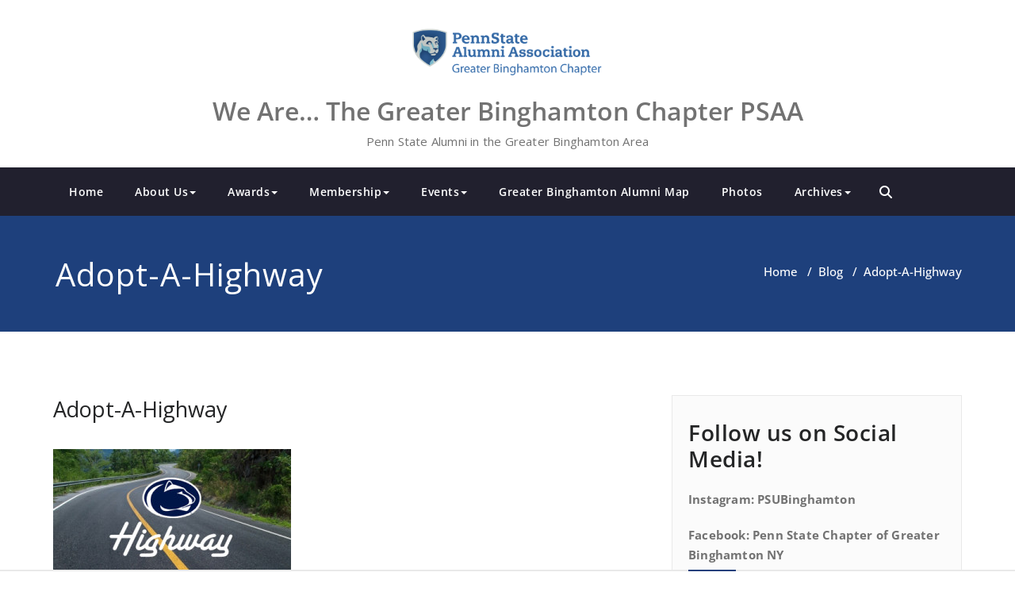

--- FILE ---
content_type: text/plain
request_url: https://www.google-analytics.com/j/collect?v=1&_v=j102&a=871574763&t=pageview&_s=1&dl=https%3A%2F%2Fgbapsu.com%2Fadopt-a-highway-2%2F&ul=en-us%40posix&dt=Adopt-A-Highway%20%E2%80%93%20We%20Are%E2%80%A6%20The%20Greater%20Binghamton%20Chapter%20PSAA&sr=1280x720&vp=1280x720&_u=IEBAAEABAAAAACAAI~&jid=1738779010&gjid=83859105&cid=1534169544.1769822603&tid=UA-83538104-1&_gid=487301473.1769822603&_r=1&_slc=1&z=1480209444
body_size: -449
content:
2,cG-K3DGD0QJKK